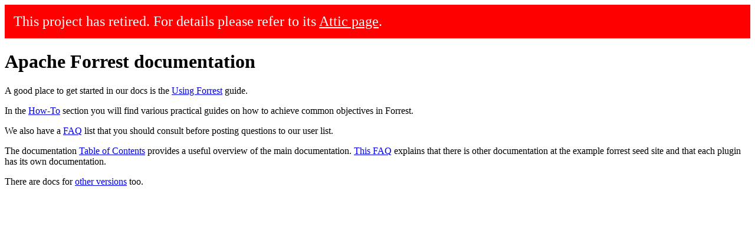

--- FILE ---
content_type: text/html; charset=UTF-8
request_url: https://forrest.apache.org/docs_0_80/body-index.html
body_size: 758
content:
      <div style='font-size:x-large;padding:15px;color:white;background:red;z-index:99;'>
        This project has retired. For details please refer to its
        <a style='color:white;text-decoration:underline' href="https://attic.apache.org/projects/forrest.html">
        Attic page</a>.
      </div><!DOCTYPE tocitems PUBLIC "-//W3C//DTD HTML 4.01 Transitional//EN" "http://www.w3.org/TR/html4/loose.dtd">
<tocitems></tocitems><!--
  Licensed to the Apache Software Foundation (ASF) under one or more
  contributor license agreements.  See the NOTICE file distributed with
  this work for additional information regarding copyright ownership.
  The ASF licenses this file to You under the Apache License, Version 2.0
  (the "License"); you may not use this file except in compliance with
  the License.  You may obtain a copy of the License at

      http://www.apache.org/licenses/LICENSE-2.0

  Unless required by applicable law or agreed to in writing, software
  distributed under the License is distributed on an "AS IS" BASIS,
  WITHOUT WARRANTIES OR CONDITIONS OF ANY KIND, either express or implied.
  See the License for the specific language governing permissions and
  limitations under the License.
--><meta-data></meta-data><div id="content">
<div id="skinconf-printlink"></div>
<div id="skinconf-xmllink"></div>
<div id="skinconf-podlink"></div>
<div id="skinconf-txtlink"></div>
<div id="skinconf-pdflink"></div>
<div id="disable-font-script"></div>
<h1>Apache Forrest documentation</h1>
<div id="front-matter">
<div id="motd-page"></div>
<div id="skinconf-toc-page"></div>
</div>
    
<p>
      A good place to get started in our docs is the
      <a href="your-project.html">Using Forrest</a> guide.
    </p>
    
<p>
      In the <a href="howto/index.html">How-To</a> section you will find various
      practical guides on how to achieve common objectives in Forrest.
    </p>
    
<p>
      We also have a <a href="faq.html">FAQ</a> list that you should consult
      before posting questions to our user list.
    </p>
    
<p>
      The documentation <a href="../linkmap.html">Table of Contents</a> provides a
      useful overview of the main documentation. <a href="../docs_0_100/faq.html#docs">This
      FAQ</a> explains that there is other documentation at the example forrest
      seed site and that each plugin has its own documentation.
    </p>
    
<p>
      There are docs for <a href="../versions/index.html">other versions</a>
      too.
    </p>
  
</div>
